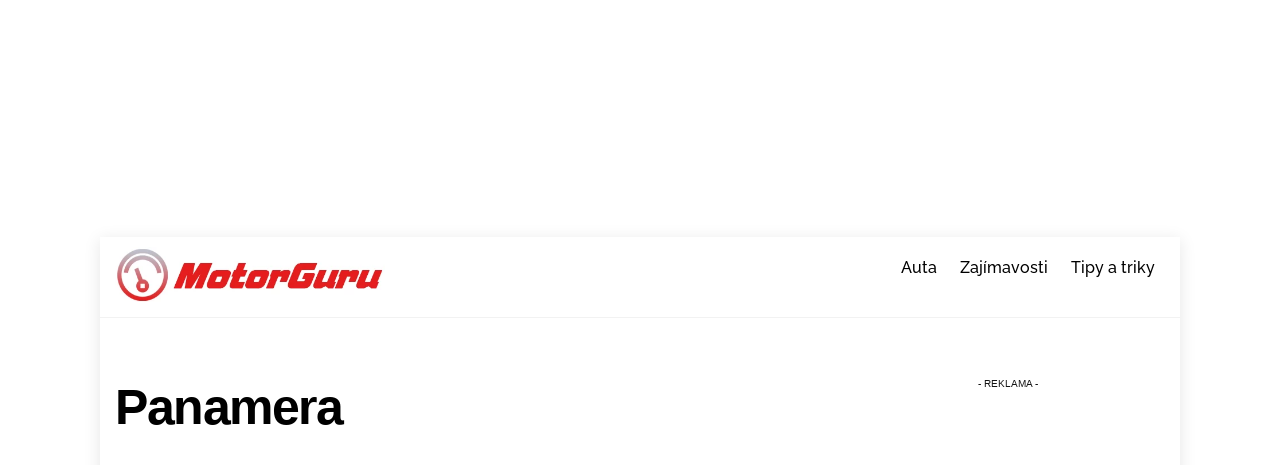

--- FILE ---
content_type: text/html; charset=utf-8
request_url: https://www.google.com/recaptcha/api2/aframe
body_size: 263
content:
<!DOCTYPE HTML><html><head><meta http-equiv="content-type" content="text/html; charset=UTF-8"></head><body><script nonce="xQucuvW2erUBEou16tNJjA">/** Anti-fraud and anti-abuse applications only. See google.com/recaptcha */ try{var clients={'sodar':'https://pagead2.googlesyndication.com/pagead/sodar?'};window.addEventListener("message",function(a){try{if(a.source===window.parent){var b=JSON.parse(a.data);var c=clients[b['id']];if(c){var d=document.createElement('img');d.src=c+b['params']+'&rc='+(localStorage.getItem("rc::a")?sessionStorage.getItem("rc::b"):"");window.document.body.appendChild(d);sessionStorage.setItem("rc::e",parseInt(sessionStorage.getItem("rc::e")||0)+1);localStorage.setItem("rc::h",'1766662277314');}}}catch(b){}});window.parent.postMessage("_grecaptcha_ready", "*");}catch(b){}</script></body></html>